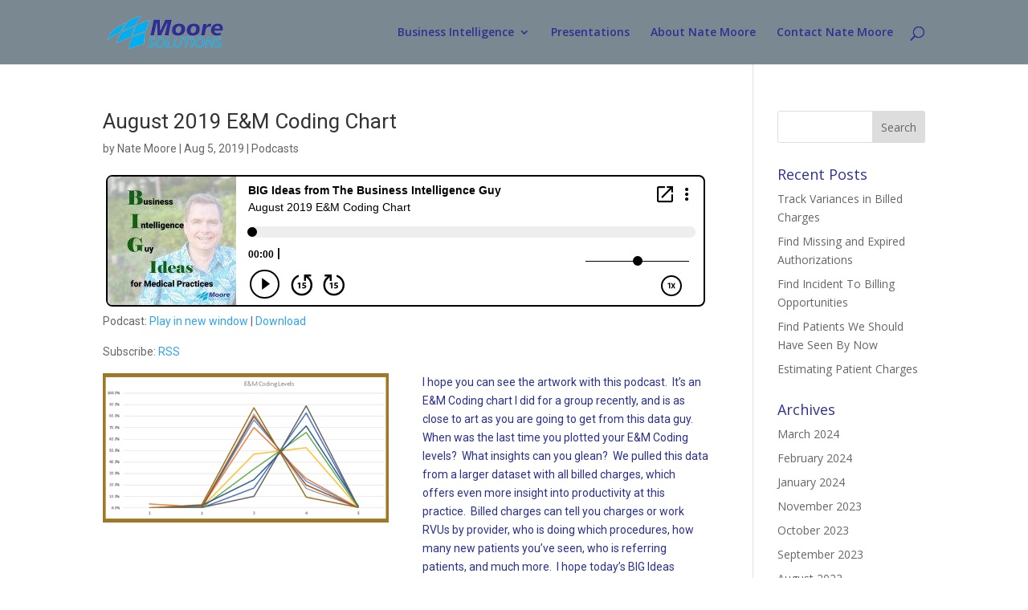

--- FILE ---
content_type: text/css
request_url: https://mooresolutionsinc.com/wp-content/et-cache/global/et-divi-customizer-global.min.css?ver=1734113460
body_size: 820
content:
body,.et_pb_column_1_2 .et_quote_content blockquote cite,.et_pb_column_1_2 .et_link_content a.et_link_main_url,.et_pb_column_1_3 .et_quote_content blockquote cite,.et_pb_column_3_8 .et_quote_content blockquote cite,.et_pb_column_1_4 .et_quote_content blockquote cite,.et_pb_blog_grid .et_quote_content blockquote cite,.et_pb_column_1_3 .et_link_content a.et_link_main_url,.et_pb_column_3_8 .et_link_content a.et_link_main_url,.et_pb_column_1_4 .et_link_content a.et_link_main_url,.et_pb_blog_grid .et_link_content a.et_link_main_url,body .et_pb_bg_layout_light .et_pb_post p,body .et_pb_bg_layout_dark .et_pb_post p{font-size:14px}.et_pb_slide_content,.et_pb_best_value{font-size:15px}#main-header,#main-header .nav li ul,.et-search-form,#main-header .et_mobile_menu{background-color:#7a8891}.et_header_style_centered .mobile_nav .select_page,.et_header_style_split .mobile_nav .select_page,.et_nav_text_color_light #top-menu>li>a,.et_nav_text_color_dark #top-menu>li>a,#top-menu a,.et_mobile_menu li a,.et_nav_text_color_light .et_mobile_menu li a,.et_nav_text_color_dark .et_mobile_menu li a,#et_search_icon:before,.et_search_form_container input,span.et_close_search_field:after,#et-top-navigation .et-cart-info{color:#2e3192}.et_search_form_container input::-moz-placeholder{color:#2e3192}.et_search_form_container input::-webkit-input-placeholder{color:#2e3192}.et_search_form_container input:-ms-input-placeholder{color:#2e3192}#top-menu li.current-menu-ancestor>a,#top-menu li.current-menu-item>a,#top-menu li.current_page_item>a{color:#ffffff}#footer-info{font-size:10px}#footer-bottom .et-social-icon a{font-size:12px}@media only screen and (min-width:981px){.et-fixed-header #top-menu a,.et-fixed-header #et_search_icon:before,.et-fixed-header #et_top_search .et-search-form input,.et-fixed-header .et_search_form_container input,.et-fixed-header .et_close_search_field:after,.et-fixed-header #et-top-navigation .et-cart-info{color:#2e3192!important}.et-fixed-header .et_search_form_container input::-moz-placeholder{color:#2e3192!important}.et-fixed-header .et_search_form_container input::-webkit-input-placeholder{color:#2e3192!important}.et-fixed-header .et_search_form_container input:-ms-input-placeholder{color:#2e3192!important}.et-fixed-header #top-menu li.current-menu-ancestor>a,.et-fixed-header #top-menu li.current-menu-item>a,.et-fixed-header #top-menu li.current_page_item>a{color:#ffffff!important}}@media only screen and (min-width:1350px){.et_pb_row{padding:27px 0}.et_pb_section{padding:54px 0}.single.et_pb_pagebuilder_layout.et_full_width_page .et_post_meta_wrapper{padding-top:81px}.et_pb_fullwidth_section{padding:0}}.presentationstoggle{background-color:#e7d7c8;border-radius:10 pxpadding:0px;margin-top:0px;margin-bottom:2px}.homepagebuttons{margin-top:4px;margin-bottom:4px;margin-left:10px;margin-right:10 px;border-radius:15px}.center5round{border-radius:5px;display:block;margin-left:auto;margin-right:auto}.et_pb_slider .et_pb_slide{background-size:100% 100%!important}.metaslider{padding:0px;border-radius:15px}.metaslider .et_pb_row{width:100%;margin:0px;padding:0px}.metaslider .et_pb_text{margin-bottom:0px}.et_pb_section{padding:0;position:relative}.removepadding{padding:0!important}.nivoSlider{-webkit-border-radius:10px;-moz-border-radius:10px;border-radius:10px}#footer-widgets .footer-widget li:before{display:none}html #footer-widgets .footer-widget .et_pb_widget:not(.woocommerce) ul li{line-height:26px;padding-left:0px}.footer-widget{margin-right:0}.footer-widget:nth-child(1){width:32%;padding-right:15px}.footer-widget:nth-child(2){width:32%;padding-right:15px}.footer-widget:nth-child(3){width:32%;margin-right:0}.footer-widget+.last{display:none}@media only screen and (max-width:980px){.footer-widget:nth-child(1){width:30%;padding-right:15px}.footer-widget:nth-child(2){width:30%;padding-right:15px}.footer-widget:nth-child(3){width:30%;margin-right:0}}@media only screen and (max-width:767px){.footer-widget:nth-child(1){width:100%;padding-right:15px}.footer-widget:nth-child(2){width:100%;padding-right:15px}.footer-widget:nth-child(3){width:100%;margin-right:0}}#homepageheader h2{font-size:26px;text-align:center}#homepageheader{background-color:rgba(243,243,243,1);border-radius:10px;border-width:6px;border-color:rgba(243,243,243,1)}.currentvideodescription{color:white}.bitopics{background-color:rgba(243,243,243,1);border-radius:10px;border-width:6px;border-color:rgba(243,243,243,1);padding:10px}.articles{background-color:rgba(243,243,243,1);border-radius:10px;border-width:6px;border-color:rgba(243,243,243,1);padding:10px;float:left}.articleimage{float:right}.floatleft{float:left;border-radius:5px}.biglink a{font-size:24px}.bigfont p{font-size:18px}.footer-widget li a span{display:none}